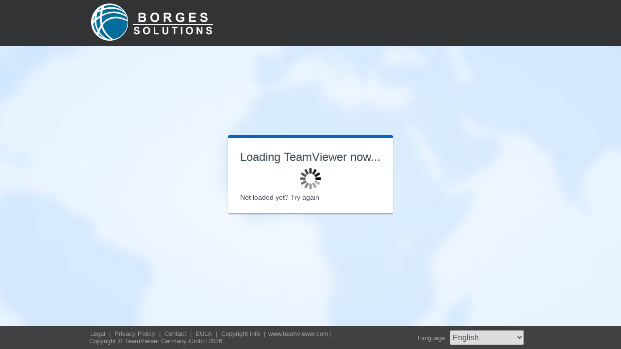

--- FILE ---
content_type: text/html; charset=utf-8
request_url: https://get.teamviewer.com/borges-solutions_quick-support
body_size: 4336
content:


<!DOCTYPE html PUBLIC "-//W3C//DTD XHTML 1.0 Transitional//EN" "http://www.w3.org/TR/xhtml1/DTD/xhtml1-transitional.dtd">

<html xmlns="http://www.w3.org/1999/xhtml">
<head><meta http-equiv="X-UA-Compatible" content="IE=edge,chrome=1" /><meta http-equiv="Content-Type" content="text/html; charset=utf-8" /><meta name="viewport" content="width=device-width" /><meta id="appleItunesMetaTag" name="apple-itunes-app" /><title>
	TeamViewer
</title>

	<link rel="stylesheet" type="text/css" href="/get/styles/stylesTv11.css?v=638767607704972572"/>
	<link rel="shortcut icon" type="image/x-icon" href="/favicon.ico?v=638301867190250332" />
	
	
	<script type="text/javascript" src="https://code.jquery.com/jquery-3.7.1.min.js"></script>
	<link rel="stylesheet" href="https://code.jquery.com/ui/1.13.2/themes/base/jquery-ui.css" />
	<script type="text/javascript" src="https://code.jquery.com/ui/1.13.2/jquery-ui.min.js"></script>
	<script defer type="text/javascript" src="/get/res/scripts/connect.js?v=637973712227716144"></script>

	<style type="text/css">
		.backgroundMiddle {
			background-image:url(/get/styles/background_globe.jpg?v=637973712227775983);
		}
		
	</style>

	
	<style type="text/css">
		.backgroundLineTop {
			display: none;
		}

		.backgroundTop {
			padding: 0 0;
			background-color: #0064c8;
		}

		.backgroundLineBottom {
			background: none;
			border-top: 1px solid #b7dbff;
			height: 0;
		}

		.footerLine a:hover, .footerLine a:visited, .footerLine a:active, .footerLine a:link {
			top: 0;
		}

		#tJoinUsing {
			display: block;
		}
	</style>
</head>
	
<body id="bodyTag">



	<div class="backgroundTop" style="background-color: #323335;">
		<div class="inner">
			<a id="linkLogo">
				<img class="tvQsLogo" src="https://get.teamviewer.com/common/logo/get.ashx?configID=7m4d6h4&systemName=GetTeamviewerCom" alt="TeamViewer" title="TeamViewer"/>
			</a>
		</div>
	</div>
	<div class="backgroundMiddle fullHeight">
		<div class="inner fullHeight">
			<div class="backgroundWorldMap fullHeight">
				
	<script defer type="text/javascript" src="/js/spin.min.js?v=504911232000000000"></script>
	<script type="text/javascript">
		var configId = "7m4d6h4";
		var version = "15";
		var isCustomModule = true;

		var requestParameter = {
			"ConfigId": configId,
			"Version": version,
			"IsCustomModule": isCustomModule,
			"Subdomain": "1",
			"ConnectionId": ""
		}

		$(window).on('load', function () {
			if (isCustomModule === true) {
				var opts = {
					top: '50%', // Top position relative to parent
					left: '50%', // Left position relative to parent
					position: 'relative'
				};
				var target = document.getElementById('mainBoxInner');
				var spinner = new Spinner(opts).spin(target);
				$.ajax({
					type: "POST",
					url: location.origin + "/api/CustomDesign",
					contentType: "application/json; charset=utf-8",
					data: JSON.stringify(requestParameter),
					dataType: "json",
					success: function (response) {
						spinner.stop();
						var timestamp = '';
						if (response.indexOf('?') >= 0) {
							timestamp = "&" + new Date().getTime();
						}

						$('#MasterBodyContent_btnRetry').attr('href', response + timestamp);
						window.location.replace(response);
					},
					failure: function () {
						spinner.stop();
						window.location.replace("https://www.teamviewer.com");
					}
				});
			}
		});

		function EditDownloadLink() {
			var url = $('#MasterBodyContent_btnRetry').attr('href');
			if (!(url.indexOf('?') >= 0)) {
				return;
			}
			var lastIndex = url.lastIndexOf('&');
			if (lastIndex !== -1) {
				url = url.substring(0, lastIndex);
			}
			var timestamp = new Date().getTime();
			url = url + "&" + timestamp;
			$('#MasterBodyContent_btnRetry').attr('href', url);
		}
	</script>
	<form method="post" action="get/Download.aspx" id="formMain">
<div class="aspNetHidden">
<input type="hidden" name="__VIEWSTATE" id="__VIEWSTATE" value="WmVLqLc5yKv1ZGyPWGatUaKLu1szyS0dyaXxCSGO0j2S/[base64]/7OEXxOMFKi70XXUCqf9LM304/IWoPkJB6QhHxulqeI8h+Rztpiz1I6EaLqnd9TiRGjRIXPKRo3euaKLvRpivaoTTsxlzF3dfGZcX9rXu7vWtkgm/JNTm6cPxrt8rHIcddVfI7MBE/uYQks86HI+HXRvxBoS4UEDsrPPS0vBXb28fxMUbliSTZw9spxiuTk8qJZ8wnhdL0He2vhviDSafSKuLEyElMAynJ6qIOdCmBJIzUa64Wi7nflMqeJ55yH9HAEnAqscVCgeedThlGI+Cl6JhbGC9/ojXH7XfnyjPaftUTJ21IE4JNlhSQEStV5KVLQNvQCITJ8ZrtdqP148Ql/eiBP7RHwiddB7U9Zx/K5dyaR1qqF4RiSGrVxTPzKJeu4IWwNx2T70bs6aBWUINXSzWxPlOXR3qY/FIxRaHNqqfkeMIZmZi+927wemi/BOSQhRwsspYz0Q5x8bY9pRyOQsmczEC5X+ojY3qvBDT9mqDPDrTPAPjxfUGEi35U2o2AsK9rmv2YcLNhPNAv7JwxXoHarfwDM4N6bHh/pPteKI2CdIsk/rUlph3lWD1kf2nxZIsOGR4rrDXbg1ve4TboTC2GGYk1VZWEOUL/hP6193AfFBY/JoBRRMGuWWFj2kISWOdoifIxCcTfIO+eSAraBhwyySN8TP79pUDPQ+yaD/KEnuU2n27NNC4R5ZhBHHRYqHtI5PiU/gauifVvAVN9NGYWQqEKisPqfdHRDTfGX/gSVTHFqKbMkh3iJ/CFELAyselIJQc0t5k7OtnhdzJeFQ4fWGia0H5oX6P4url4M41J8Dm28I4fvYAEPTQWZ9gdWamkW6A2v2pvJ9B2k/UMhcsCsrBS0H5P92oAu0bQic9JyRsuUPlJ96Vx9Nb2Mau31udbnhzUfwkOPwIFz6GOoaxHFir0RpEAU7YxnQ58D0QQ18x1dFdeYy/KsqIChkwmLGWnICI4uBqdkirihlhLiNRjJ4MjbqLnOiS3MTQyfq28xr/tP2lFVcuBo1Wf4SnaN3OmO4cX2RUwf8iUX3oqxPab3rx3IbH3Uy2bIXrIAeNnGc0RtF1hwHSEbHgSBkAn5N3+vR6AdwFefI5H3zMxY5SeOzZAG/3J+D6nUct6fs0mYKJrG9wMQILeimea+kk2QQseCqoYlx3vEOjL+CCYvRK4adhZQ/6OAlW5IP3Nc2J77y81zurqtMyyFHJVIkmx3TUBPprK32hkVqygthX67BuDNK/CaSJuMahPdr6EhN7340OYOxhlEKRcip7ATPVXJ++Vme7tZU/DJ3qa3s3FX1ui4n3L0iNyMhNEcCJoIbRbCh8mzczzjVnCYnqcp1XMkxQ0QEP7Gv3WamlNVYN4rarV/5yZxkEh0nz8EpsmSYEXZsW+DXLCOHj7rVks4PjN9u9Pb85CAAYJ9D0YBpQZRCfoLqrHwPzskI2I6UmDM4VesHN/s5h+4kIEN2cG2c47dhDh+dGgmWnPSyGd/ZQQuxLIHkdEUrPTi+7cZcNJEGHlzILJrirGASqMKeewozSZITi0tQ1sC2gz8BksF9/90L4Vq7TePYhLL966Tpjec1LU0eNm7U3dDh+zFe9vUQZXtdgU6mZjYI1e1BIxs2XALCqPRv6/cGromSY+lGk050nQfqfbigdnoeYoRpFb7RMGf9Gp7bPdJ+kwVzUnGCQgUrYr2mGYeMZGTtqDUGU6oMkN+KEhNKnP6fMuC19fp1F3tnPmcLip5wpVwoI/[base64]/JYDk5/MLwddq1LKhbfMFtCDwDx+DOi0jOAxTITRDM9VMxj9/teVyuVKCK9aU7DVpMITb9ETpL6tyLbt4W6kE8Xi/78/DViPwh8wjJ5yI4QcrxuQgy62Ghjus6IRZFpsyQnqdK9DZFxA1qf6cyktDUw5T91LCjkb9sX86ZYixST6rRy5jHSKvDcZwtJSdzNvMhPx56WRtDepsaLwBxTTbDtXScj5nqnRFNKv6FnDd02QOryndHfrIe3G4OVOZctZGF/+6bQ4gOzL8E0315kKEX0DrJXGfKkUUbIGtq0mIfWRM26eah3IvKThLyaaEqZiuWsiKYwZ1baLF8h/JhUgxKBSjehnJX+TdRXyaHT0gxZgCES65SwsGh1etW/YNJfjWZqB7Hcg=" />
</div>

<div class="aspNetHidden">

	<input type="hidden" name="__VIEWSTATEGENERATOR" id="__VIEWSTATEGENERATOR" value="C3107219" />
</div>
		<div class="centeredPanelContainer fullHeight">
			<div class="centeredPanelCell">
				<div class="centeredPanel">
					<div class="panelContent">
						<div class="textColumnMessage" >
							<div class="instructionsCaption">
								Loading TeamViewer now...
							</div>
							<div style="margin-top: 30px" id="mainBoxInner"></div><br/>
							<div style="margin-top: 15px">
								<span class="webConnectorLinkCaption" id="webConnectorLinkCaption">
									Not loaded yet?
								</span>
								<span class="webConnectorLink" id="webConnectorLink">
									<a id="MasterBodyContent_btnRetry" onclick="EditDownloadLink();">Try again</a>
								</span>
							</div>
						</div>
					</div>
				</div>
			</div>
		</div>
	</form>

			</div>
		</div>
	</div>
	<div class="footerArea">
		<div class="inner">
			

<script type="text/javascript">
	function changeLanguage(loc) {
		window.location = loc.options[loc.selectedIndex].value;
	}
</script>

<div class="footer">
	<div class="footerMenu">
		<p class="footerLine">
			<a href="https://www.teamviewer.com/en/address/" class="noWrap">
				<span id="Footer1_lImprint">Legal</span>
			</a>| 
			<a href="https://www.teamviewer.com/privacy-policy/" class="noWrap">
				<span id="Footer1_lPrivacyCookies">Privacy&nbsp;Policy</span>
			</a>| 
			<a href="https://www.teamviewer.com/support/contact/" class="noWrap">
				<span id="Footer1_lContact">Contact</span>
			</a>| 
			<a href="https://www.teamviewer.com/eula/" class="noWrap">
				<span id="Footer1_lEula">EULA</span>
			</a>| 
			<a href="https://www.teamviewer.com/link/?url=741273" target="_blank" class="noWrap">
				<span id="Footer1_lCopyrightInfo">Copyright info</span>
			</a>| 

			<a href="https://www.teamviewer.com/en/" class="noWrap">www.teamviewer.com</a>| 
			<span id="Footer1_lCopyright" class="noWrap">Copyright © TeamViewer Germany GmbH 2026</span>
		</p>
	</div>

	<div class="footerLanguage">
		<form action="" name="jump">
			<p style="margin: 0; padding: 0">
				<span>Language: </span>
				<select name="ctl00$Footer1$selLanguage" id="Footer1_selLanguage" onchange="changeLanguage(this)">
	<option selected="selected" value="/en/borges-solutions_quick-support">English</option>
	<option value="/ar/borges-solutions_quick-support">العربية</option>
	<option value="/cs/borges-solutions_quick-support">Česky</option>
	<option value="/da/borges-solutions_quick-support">Dansk</option>
	<option value="/de/borges-solutions_quick-support">Deutsch</option>
	<option value="/es/borges-solutions_quick-support">Espa&#241;ol</option>
	<option value="/fr/borges-solutions_quick-support">Fran&#231;ais</option>
	<option value="/hi/borges-solutions_quick-support">!language_hi!</option>
	<option value="/it/borges-solutions_quick-support">Italiano</option>
	<option value="/nl/borges-solutions_quick-support">Nederlands</option>
	<option value="/no/borges-solutions_quick-support">Norsk</option>
	<option value="/pl/borges-solutions_quick-support">Polski</option>
	<option value="/pt/borges-solutions_quick-support">Portugu&#234;s</option>
	<option value="/fi/borges-solutions_quick-support">Suomi</option>
	<option value="/sv/borges-solutions_quick-support">Svenska</option>
	<option value="/tr/borges-solutions_quick-support">T&#252;rk&#231;e</option>
	<option value="/ru/borges-solutions_quick-support">Русский</option>
	<option value="/ja/borges-solutions_quick-support">日本語</option>
	<option value="/ko/borges-solutions_quick-support">한국어</option>
	<option value="/zhcn/borges-solutions_quick-support">中文 (简体)</option>
	<option value="/ro/borges-solutions_quick-support">Rom&#226;nă</option>
	<option value="/uk/borges-solutions_quick-support">Українська</option>
	<option value="/hr/borges-solutions_quick-support">Hrvatski</option>
	<option value="/sk/borges-solutions_quick-support">Slovenčina</option>
	<option value="/sr/borges-solutions_quick-support">Srpski</option>
	<option value="/bg/borges-solutions_quick-support">Български</option>
	<option value="/hu/borges-solutions_quick-support">Magyar</option>
	<option value="/lt/borges-solutions_quick-support">Lietuvių</option>
	<option value="/zhtw/borges-solutions_quick-support">中文 (台灣)</option>
	<option value="/el/borges-solutions_quick-support">Ελληνικά</option>
	<option value="/vi/borges-solutions_quick-support">Tiếng Việt</option>
	<option value="/id/borges-solutions_quick-support">Bahasa Indonesia</option>
	<option value="/th/borges-solutions_quick-support">ไทย</option>
	<option value="/he/borges-solutions_quick-support">עברית</option>
</select>
			</p>
		</form>
	</div>

	<div style="clear: both;"></div>
</div>

		</div>
	</div>
</body>
</html>
